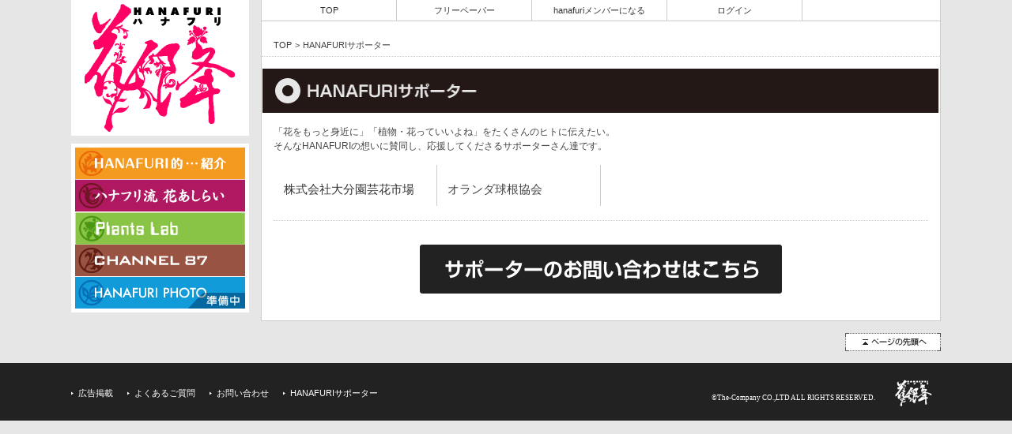

--- FILE ---
content_type: text/html
request_url: http://hanafuri.jp/supporter/
body_size: 5166
content:
<!DOCTYPE html PUBLIC "-//W3C//DTD XHTML 1.0 Transitional//EN" "http://www.w3.org/TR/xhtml1/DTD/xhtml1-transitional.dtd">
<html xmlns="http://www.w3.org/1999/xhtml" lang="ja" xml:lang="ja">
<head>
<meta http-equiv="Content-Language" content="ja" />
<meta http-equiv="Content-Type" content="text/html; charset=utf-8" />
<meta http-equiv="Content-Style-Type" content="text/css" />
<meta http-equiv="Content-Script-Type" content="text/javascript" />

<title>HANAFURIサポーター｜花と言えば「HANAFURI」／花好き植物好きが集まるオモシロサイト</title>


<meta name="description" content="HANAFURIサポーター" />
<meta name="keywords" content="hanafuri,ハナフリ,花,植物,フラワーアレンジメント,動画,HANAFURIサポーター" />

<link rel="stylesheet" href="/common/css/import.css" type="text/css" media="all" />
<link rel="alternate" media="handheld" href="/mobile/" />
<script type="text/javascript" src="/common/js/common.js"></script>

<script type="text/javascript" src="/common/js/jquery-1.4.4.min.js"></script>
<script type="text/javascript" src="/common/js/height.js"></script>

<script type="text/javascript">
var _gaq = _gaq || [];
_gaq.push(['_setAccount', 'UA-18277856-1']);
_gaq.push(['_trackPageview']);
(function() {
  var ga = document.createElement('script'); ga.type = 'text/javascript'; ga.async = true;
  ga.src = ('https:' == document.location.protocol ? 'https://ssl' : 'http://www') + '.google-analytics.com/ga.js';
  var s = document.getElementsByTagName('script')[0]; s.parentNode.insertBefore(ga, s);
})();
</script>
</head>

<body>

<div id="container">

	<div id="sidebar">
		<h1 class="logo"><a href="/"><img src="/common/images/logo.gif" width="225" height="172" alt="hanafuri ハナフリ" /></a></h1>
		<div class="glovalNav">
			<ul>
				<li class="member"><a href="/member/"><img class="imgover" src="/common/images/gnav_member.gif" width="215" height="41" alt="hanafuri的紹介" /></a></li>
				<li class="arrange"><a href="/arrange/lesson/"><img class="imgover" src="/common/images/gnav_arrange.gif" width="215" height="41" alt="フラワーアレンジメント" /></a></li>
				<li class="lab"><a href="/plantslab/"><img class="imgover" src="/common/images/gnav_lab.gif" width="215" height="41" alt="プランツラボ" /></a></li>
				<li class="channel"><a href="/channel/otoko/"><img class="imgover" src="/common/images/gnav_channel.gif" width="215" height="41" alt="hanafuriチャンネル" /></a></li>
				<li class="photo"><img src="/common/images/gnav_photo.gif" width="215" height="40" alt="hanafuriフォト" /></li>
			</ul>
		</div>
	</div>
	
	<div id="content">
	
		<div id="secHeaderNav">
			<ul class="nav">
				<li><a href="/">TOP</a></li>				
				<li><a href="/freepaper/">フリーペーパー</a></li>
				<li><a href="/mypage/public_html/?m=pc&a=page_o_public_invite">hanafuriメンバーになる</a></li>
			
				<li><a href="/mypage/public_html/">ログイン</a></li>
				
			</ul>
		</div>
		
	  <div id="contentInner">
			
			<div class="breadCrumb">
				
			  <ol>
				  <li><a href="/">TOP</a></li>
				  <li>&gt;</li>
				  <li>HANAFURIサポーター</li>
			  </ol>
			</div>
			
		<div class="supporterArea">
			<h2><img src="/supporter/images/h2_tt.gif" width="856" height="56" alt="HANAFURIサポーター" /></h2>
			<div class="supporterBox last">
				<p style="padding-top:15px;">「花をもっと身近に」「植物・花っていいよね」をたくさんのヒトに伝えたい。</p>
				 <p style="padding-bottom:15px;">そんなHANAFURIの想いに賛同し、応援してくださるサポーターさん達です。</p>
				<div class="supporterItem">
					
					<dl>
						<dt><a target="_blank" href="http://www.oita-engei.net/">株式会社大分園芸花市場</a></dt>
						
					</dl>
				</div>
				<div class="supporterItemlast">
					
					<dl>
						<dt>オランダ球根協会</dt>
						
					</dl>
				</div>
			
				<div class="supporterContact">
							<p><a href="/contact/"><img src="/supporter/images/supporter_btn_off.gif" width="458" height="62" alt="サポーターのお問い合わせはこちら" /></a></p>
						</div>
				
				
			</div>
			
		</div>
		
		</div>
	</div>
</div>


<!-- Top Page [Start] -->
<div class="secpage"><a href="#container"><img class="imgover" src="/common/images/pagetop.gif" width="121" height="23" alt="このページの先頭へ" /></a></div>
<!-- Top Page [End] -->


<!-- Footer [Start] -->
<div id="footer">
<div class="footerInner">
	
    <ul class="ftNav">
		<!--<li><a href="/company/">運営会社</a></li>-->
		<li><a href="/ad/">広告掲載</a></li>
		<li><a href="/faq/">よくあるご質問</a></li>
		<li><a href="/contact/">お問い合わせ</a></li>
		<li><a href="/supporter/">HANAFURIサポーター</a></li>
		<!--<li><a href="/sitemap/">サイトマップ</a></li>-->
	</ul>
	
	<ul class="ftLogo">
		<li><address>&copy;The-Company CO.,LTD ALL RIGHTS RESERVED.</address></li>
		<li><a href="/"><img src="/common/images/ft_logo.gif" width="68" height="35" alt="hanafuri ハナフリ" /></a></li>
	</ul>
</div>
</div>
<!-- Footer [End] -->
</body>
</html>


--- FILE ---
content_type: text/css
request_url: http://hanafuri.jp/common/css/import.css
body_size: 940
content:
@charset "utf-8";

/* -----------------------------------------------------------
CSS Information
 File name:      import.css
 Style Info:     各CSSファイル読み込み用
----------------------------------------------------------- */

/* base Style - 初期化/ベースのスタイル
----------------------------------------------------------- */
@import url("base.css");

/* module Style - 共通[Module]設定
----------------------------------------------------------- */
@import url("module.css");

/* top Style - TOPページコンテンツのスタイル
----------------------------------------------------------- */
@import url("top.css");

/* layout Style - コンテンツのスタイル
----------------------------------------------------------- */
@import url("layout.css");


/* thickbox Style - コンテンツのスタイル
----------------------------------------------------------- */
@import url("thickbox.css");

--- FILE ---
content_type: text/css
request_url: http://hanafuri.jp/common/css/base.css
body_size: 5642
content:
@charset "utf-8";

/* -----------------------------------------------------------
CSS Information
 File name:      base.css
 Style Info:     各種ブラウザー初期化
				 header,footer,global-nav,sidebarスタイル調整
				 
				 1. Reset
				 2. FontReset
				 3. Body, Anchor
				 4. content Frame
				 5. common Sidebar
				 6. Header
				 7. Footer
----------------------------------------------------------- */

/* -----------------------------------------------------------
FONT-SIZE

10px = 77%     11px = 85%     12px = 93%     13px = 100%
14px = 108%    15px = 116%    16px = 123.1%  17px = 131%
18px = 138.5%  19px = 146.5%  20px = 153.9%  21px = 161.6%
22px = 167%    23px = 174%    24px = 182%    25px = 189%
26px = 197%    27px = 207.6%  28px = 215.3%  29px = 223%
30px = 230.7%
----------------------------------------------------------- */


/* ------------------------------------------------------------
	1. Reset
------------------------------------------------------------ */

body,div,dl,dt,dd,ul,ol,li,h1,h2,h3,h4,h5,h6,
pre,form,fieldset,input,textarea,p,blockquote,th,td {
	margin:0; 
	padding:0; 
}
table {  border-spacing:0;}
fieldset,img { border:0; }
address,caption,cite,code,dfn,em,th,var { font-style:normal; font-weight:normal; }
ol,ul { list-style:none; }
caption,th { text-align:left; }
h1,h2,h3,h4,h5,h6 { font-size:100%; font-weight:normal; line-height:1; }
q:before,q:after { content:''; }
abbr,acronym { border:0; }
img { vertical-align:bottom; }


/* ------------------------------------------------------------
	2. FontReset
------------------------------------------------------------ */

body{ font:13px/1.231 "メイリオ",Meiryo,"ヒラギノ角ゴ Pro W3","Hiragino Kaku Gothic Pro","HiraKakuPro-W3","ＭＳ Ｐゴシック","MS PGothic",sans-serif;*font-size:small;*font:x-small; }
select,input,button,textarea,button{ font:99%; }
table{ font-size:inherit;font:100%; }
pre,code,kbd,samp,tt{ font-family:monospace;*font-size:108%;line-height:100%; }

/* font setting */
p,dl,ul,table { font-size:93%; }


/* ------------------------------------------------------------
	3. HTML, Body, Anchor
------------------------------------------------------------ */

html { overflow-y:scroll; }
body { color:#444; background:#e6e6e6; line-height:1.5; text-align:center; }

a:link { color: #333; text-decoration:none; }
a:visited { color: #666; }
a:hover,
a:active  { text-decoration:underline; }


/* ------------------------------------------------------------
	4. content Frame
------------------------------------------------------------ */
#tpcontainer { margin:0 10px 0 25px; }
#container { width:1100px; margin:0 auto; }
#sidebar { width:225px; float:left; text-align:left; }
#tpcontent, #content { margin-left:240px; }
#contentInner { margin-bottom:15px; text-align:left; background:#fff; border-right:1px solid #ccc; border-left:1px solid #ccc; border-bottom:1px solid #ccc; }
#grid-content { width:100%; overflow:hidden; height:0; text-align:left; }




/* ------------------------------------------------------------
	5. common Sidebar
------------------------------------------------------------ */
.logo { margin-bottom:10px; }

#sidebar h2 { margin-bottom:5px; } 

/* GlobalNavi */
.glovalNav, .scoop, .what {
	margin-bottom:10px;
	padding:5px;
	background:#fff;
}


/* Scoop */
.scoop dl { padding:0 5px; font-size:100%; overflow:hidden; zoom:1; }
.scoop dl dt { font-size:77%; color:#000; }
.scoop dl dt span { margin-left:6px; color:#9d0000; }
.scoop dl dd { margin-bottom:5px; padding:5px 0; border-bottom:1px dotted #ccc; font-size:85%; }



/* ------------------------------------------------------------
	6. Header
------------------------------------------------------------ */
/* TOP */
#headerNav { margin:0 16px 15px 0; background:#fff;  border-right:1px solid #ccc; border-left:1px solid #ccc; border-bottom:1px solid #ccc; text-align:left; overflow:hidden; }
#headerNav ul li a { display:block; width:14em; text-align:center; color:#333; text-decoration:none; padding:5px 0; }
#headerNav ul li a:hover { color:#999; text-decoration:none; }

#headerNav ul.nav { float:left; }
#headerNav ul.nav li { float:left; border-right:1px solid #ccc; font-size:93%; }
#headerNav ul.navLogin { float:right; }
#headerNav ul.navLogin li { float:left; border-left:1px solid #ccc; font-size:93%; }

/* second */
#secHeaderNav { background:#fff; border-right:1px solid #ccc; border-left:1px solid #ccc; border-bottom:1px solid #ccc; text-align:left; overflow:hidden; }
#secHeaderNav ul.nav li { float:left; border-right:1px solid #ccc; font-size:93%;   }
#secHeaderNav ul li a { display:block; width:170px; padding:5px 0; text-align:center; text-decoration:none; }
#secHeaderNav ul li a:hover { color:#999; text-decoration:none; }


/*----------------------------------------------------
	7. Footer
----------------------------------------------------*/
#footer { clear:both; padding:20px 0 18px 0; min-width:1100px; background-color:#222; color:#fff; }
.footerInner { width:1100px; max-width:100%; margin:0 auto; } 
.footerInner ul.ftNav { padding:10px 0 0 0; }
ul.ftNav { float:left; padding:10px 0 0 30px; font-size:85%; }
ul.ftNav li { display:inline; }
ul.ftNav li a { padding:0 15px 0 9px; color:#fff; text-decoration:none; background:url(/common/images/arrow_icon_ft.gif) no-repeat left center; }
ul.ftNav li a:hover { color:#ccc; text-decoration:none; }
.footerInner ul.ftLogo { margin-right:0; } 
ul.ftLogo { float:right; margin-right:30px;  }
ul.ftLogo li { display:block; float:left; margin-left:15px; }
#footer address 		{ margin-top:18px; font-size:77%; font-family:Verdana; }


--- FILE ---
content_type: text/css
request_url: http://hanafuri.jp/common/css/module.css
body_size: 1060
content:
@charset "utf-8";

/* -----------------------------------------------------------
CSS Information
 File name:      module.css
 Style Info:     [Module]設定
				 
				 1. Clearfix
----------------------------------------------------------- */


/* ------------------------------------------------------------
	1. Clearfix
------------------------------------------------------------ */

#tpcontainer:after,
#tpcontent:after,
#headerNav:after,
#container:after,
#content:after,
#secHeaderNav:after,
#contentInner:after,
#footer:after,
.sort:after,
.memberArea:after,
.memberItem:after,
.profCategory:after,
.btnTwFb:after,
.diaryProf:after,
.movieArea:after,
.movieBox:after,
.PickUpArea:after,
.PickUpBox:after,
.channelArea:after,
.faqLink:after

{ content: ''; display:block; clear:both; height:0; }



#tpcontainer,
#tpcontent,
#headerNav,
#container,
#content,
#secHeaderNav,
#contentInner,
#footer,
.sort,
.memberArea,
.memberItem,
.profCategory,
.btnTwFb,
.diaryProf,
.movieArea,
.movieBox,
.PickUpArea,
.PickUpBox,
.channelArea,
.faqLink

{ /zoom: 1; }

--- FILE ---
content_type: text/css
request_url: http://hanafuri.jp/common/css/top.css
body_size: 3477
content:
@charset "utf-8";

/* -----------------------------------------------------------
CSS Information
 File name:      top.css
 Style Info:     TOPページのスタイル
----------------------------------------------------------- */


/*----------------------------------------------------
	TOP 枠設定エリア
----------------------------------------------------*/
.baseBox { clear:both; margin:0 10px 10px 0; width:220px; background-color:#fff; }
.baseBox:hover { background-color:#dedede; }
.mdBox { margin:0 10px 10px 0; width:440px; background-color:#fff; }
.lgBox { margin:0 10px 10px 0; width:450px; background-color:#fff;  }
.gBoxInner { padding:10px;  }
.gBoxInner1 { padding:5px;  }

/*----------------------------------------------------
	Grid Box Inner
----------------------------------------------------*/
img.mPhoto { margin-bottom:15px; }
img.mPhoto,  x:-moz-any-link, x:default { margin-bottom:10px; } /* firefox */
dl.day { margin-bottom:15px; }
dl.day dt { float:left; }
dl.day dd { overflow:hidden; zoom:1; font-size:85%; text-align:right; }
dl.day dd,  x:-moz-any-link, x:default { padding-top:4px; } /* firefox */
dl.day dd span { padding-right:5px; color:#d90000; font-weight:bold; }
.gBoxInner h3 { margin-bottom:15px; font-size:123.1%; }
.gBoxInner1 h3 { margin-bottom:0px; font-size:123.1%; }
.gBoxInner p { font-size:93%; }
.pName { margin-top:10px; text-align:right; }


/*----------------------------------------------------
	Main Slider
----------------------------------------------------*/
/* The Nivo Slider styles */
.nivoSlider { position:relative; }
.nivoSlider img { position:absolute; top:0px; left:0px; }

/* If an image is wrapped in a link */
.nivoSlider a.nivo-imageLink { position:absolute; top:0px; left:0px; width:100%; height:100%; border:0; padding:0; margin:0; z-index:6; display:none; }
/* The slices and boxes in the Slider */
.nivo-slice { display:block; position:absolute; z-index:5; height:100%; }
.nivo-box { display:block; position:absolute; z-index:5; }


/* Control nav styles (e.g. 1,2,3...) */
.nivo-controlNav a { position:relative; z-index:9; cursor:pointer; }
.nivo-controlNav a.active { font-weight:bold; }


/*============================*/
/*=== Custom Slider Styles ===*/
/*============================*/
.nivoSlider { position:relative; top:10px; left:10px; width:430px; height:285px; background:url(/images/loading.gif) no-repeat 50% 50%; z-index:100; }
.nivoSlider img { position:absolute; top:0px; left:0px; display:none; }
.nivoSlider a { border:0; display:block; }
#slider { margin-bottom:60px; }
#slider .nivo-controlNav { position:absolute; width:99%; padding:4px 0 4px 5px; bottom:-40px; background:url(/images/slide_nav_bg.gif) repeat; }
#slider .nivo-controlNav a { display:inline; }
#slider .nivo-controlNav img { display:inline; position:relative; margin-right:2px; border:1px solid #ccc; }
#slider .nivo-controlNav a.active img { border:1px solid #b91251; }

/*----------------------------------------------------
	ニュースエリア 設定
----------------------------------------------------*/
.twitterTT { position:relative; }
.twitterTT a { position:absolute; top:6px; left:185px;}
.twitter { border-bottom:1px solid #4fb5d5; border-right:1px solid #4fb5d5; border-left:1px solid #4fb5d5; border-top:1px solid #4fb5d5;}
.twitter a { text-decoration: underline;}
.twitter dt { padding:5px 8px 0 8px; font-size:108%; }
.twitter dd { padding:0 8px 5px 8px; border-bottom:1px dotted #b5d4df; }

--- FILE ---
content_type: text/css
request_url: http://hanafuri.jp/common/css/layout.css
body_size: 39379
content:
@charset "utf-8";

/* -----------------------------------------------------------
CSS Information
 File name:      layout.css
 Style Info:     各種コンテンツのスタイル
				 
				 1. Common Style
				 	1-1. Page Top
					1-2. Bread Crumb
					1-3. Common Elements
				 2. Content Navi
				 3. Content Member
				 	3-1. hanafuri member prof
					3-2. hanafuri member prof ditail
					3-3. hanafuri member shop
					3-4. hanafuri member shop ditail
					3-5. hanafuri member priv
					3-6. hanafuri member priv ditail
					3-7. hanafuri member photo
					3-8. hanafuri member photo ditail
					3-9. hanafuri member diary
					3-10.hanafuri member diary ditail
				 4. Content Arrange
				 	4-1. hanafuri arrange lesson
				 5. Content Lab
				 6. Content Channel
				 	6-1. hanafuri channel otoko
				 7. Content Photo
				 8. Content Plase
----------------------------------------------------------- */

/* ------------------------------------------------------------
	1. Common Style
------------------------------------------------------------ */

/* 1-1 Page Top----------------------------------- */
.tppage { padding-right:25px; }
.secpage { width:1100px; margin:0 auto; }
.tppage a, .secpage a { display:block; float:right; margin-bottom:15px; }


/* 1-2 Bread Crumb----------------------------------- */
.breadCrumb { margin-bottom:15px; padding:20px 0 5px 15px; border-bottom:1px dotted #ccc; }
.breadCrumb ol li { display:inline; font-size:85%; }


/* 1-3 Common Elements----------------------------------- */




/* ------------------------------------------------------------
	2. Content Navi
------------------------------------------------------------ */
.contentNav { margin:0 0 15px 15px; }
.contentNav ul li { display:inline; margin-right:20px; }


/* ------------------------------------------------------------
	3. Content Member   /ハナフリ的紹介/
------------------------------------------------------------ */

/* 3-1. hanafuri member----------------------------------- */
.memberArea h2 { margin:0 0 20px 1px; }

.sort { margin:0 1px 30px 1px; padding:15px 0; border-top:1px solid #ccc; border-bottom:1px solid #ccc; background:#f2f2f2; overflow:hidden; }
.sort p { display:inline; margin-right:-12px; margin-left:3px; }
.sort ul {  margin-left:15px; display:inline;}
.sort ul li { display:inline; margin-right:20px; font-weight:bold; font-size:116%; cursor:pointer; }
.sort ul li img { margin:-2px 6px 0 0; vertical-align:middle;  }
.selectBox { float:right; margin-right:15px; }
.selectBox p { display:inline; margin-right:3px; }
.selectBox select option { padding:0 8px;}

.memberItem { margin-bottom:18px; }
.memberItem ul { margin-left:13px; } 
.memberItem ul li { display:block; float:left; margin:0 10px 10px 0; width:192px; height:144px; text-align:center; border:4px solid #e6e6e6; }
.memberItem ul li p { display: table-cell; text-align: center; vertical-align: middle; width: 192px !important; width: auto; height: 144px !important; height: auto;}
.memberItem ul li:hover { border:4px solid #a5a5a5; cursor:pointer; }

.memberItemSagasu { margin-bottom:18px; }
.memberItemSagasu ul { margin-left:13px; } 
.memberItemSagasu ul li { display:block; float:left; margin:0 10px 20px 0; width:192px; height:144px; text-align:center; border:4px solid #e6e6e6; }
.memberItemSagasu ul li p { display: table-cell; text-align: center; vertical-align: middle; width: 192px !important; width: auto; height: 144px !important; height: auto;}
.memberItemSagasu ul li:hover { border:4px solid #a5a5a5; cursor:pointer; }


ul.pagebar { clear:both; margin-bottom:30px; text-align:center; }
ul.pagebar li { display:inline; }
ul.pagebar li strong { display:inline-block; padding:0.2em 0.6em; background-color:#eee; border:1px #ccc solid; }
ul.pagebar li a { display:inline-block; padding:0.2em 0.6em; border:1px #ccc solid; cursor:pointer; }
ul.pagebar li a:link,
ul.pagebar li a:visited { border-color:#ccc; }
ul.pagebar li a:hover,
ul.pagebar li a:active { border-color:#ccc; background-color: #666; color:#fff; }



/* 3-2. hanafuri member prof----------------------------------- */
.profArea { margin-bottom:15px; padding:0 15px; overflow:auto; word-wrap:break-word;  }

.profCategory { margin-bottom:20px; padding-bottom:15px; border-bottom:1px dotted #ccc; }
.profCategory dl { float:left; }
.profCategory dl dt { display:inline; font-size:123.1%; }
.profCategory dl dd { display:inline;  }
.profCategory ul { float:right; }
.profCategory ul li { display:inline; }
.profCategory ul li a { display:block; float:left; margin-left:8px; }

.profSidebar { float:left; width:310px;  background:#f2f2f2; }
.profContent { float:right; width:500px; }


/* prof Sidebar */
.profImg { margin-bottom:20px; padding:10px; }
.profImg dt { margin-bottom:8px; border:1px solid #ccc; }
.profImg dd { padding:5px 5px 0 5px; border:3px solid #231815; color:#fff; font-size:182%; text-align:center; background:url(/member/prof/images/name_box_bg.gif) repeat; }

.profTb { margin:10px; }
.profTb h2 { margin-bottom:10px; padding-bottom:10px; font-weight:bold; background:url(/member/prof/images/prof_h2_bg.png) repeat-x left bottom; }
.profTb table { width:100%; border-top:1px solid #333; border-bottom:1px solid #333; }
.profTb table th, .profTb table td { font-size:93%; vertical-align:middle; }
.profTb table th { padding:5px 8px; width:35%; text-align:center; color:#fff; background:#333; border-bottom:1px solid #fff; }
.profTb table td { padding:5px 5px 5px 10px; width:65%; text-align:left; background-color:#fff; border-bottom:1px solid #ccc; border-right:1px solid #333; }

.profTb table tr.end th, .profTb table tr.end td { border-bottom:none; }


.mvh { margin:20px 10px 10px 10px; background:url(/member/prof/images/mvh_bg.gif) no-repeat; overflow:hidden; }
.mvhBox { margin:9px; padding:15px; background:#fff; }
.mvhBox h2 { margin-bottom:10px; }
/* mousewheel */
.jScrollPaneContainer 		{ position: relative; overflow: hidden; z-index: 1; }
.jScrollPaneTrack 			{ position: absolute; cursor: pointer; right: 0; top: 0; height: 100%; background: #ffffff; }
.jScrollPaneDrag 			{ position: absolute; cursor: pointer; overflow: hidden; background: #f2f2f2 url(/common/images/drag_grab.gif) no-repeat 50% 50%; }
.jScrollPaneDragTop 		{ position: absolute; top: 0; left: 0; overflow: hidden; }
.jScrollPaneDragBottom 		{ position: absolute; bottom: 0; left: 0; overflow: hidden; }
a.jScrollArrowUp 			{ display: block; position: absolute; z-index: 1; top: 0; right: 0; text-indent: -5000px; overflow: hidden; height: 12px; }
a.jScrollArrowDown 			{ display: block; position: absolute; z-index: 1; bottom: 0; right: 0; text-indent: -5000px; overflow: hidden; height: 12px; }
a.jScrollArrowUp 			{ background: url(/common/images/basic_arrow_up.gif) repeat-x 0 0; }
a.jScrollArrowUp:hover 		{ background-position: 0 -12px; }
a.jScrollArrowDown 			{ background: url(/common/images/basic_arrow_down.gif) repeat-x 0 0; }
a.jScrollArrowDown:hover 	{ background-position: 0 -12px; }

a.jScrollActiveArrowButton, a.jScrollActiveArrowButton:hover { background-position: 0 -24px; }	

.scroll-pane { height: 150px; overflow: auto;  }
.scroll-pane ul { font-size:108%; }
.scroll-pane ul span { padding-left:15px; }

.ranking { margin-top:15px; padding-top:10px; border-top:2px solid #15b4bb; }
.ranking li { display:inline; margin-right:10px; }
.ranking li img { vertical-align:middle; }
.ranking li span { margin-left:8px; font-size:167%; font-weight:bold; }


.twitter { margin:20px 10px 10px 10px; padding-bottom:8px; background:#fff; }
.twitterTitle { padding:10px 10px 13px 10px; overflow:auto; background:url(/member/prof/images/prof_h2_bg.png) repeat-x left bottom; }
.twitterTitle h2 { float:left; }
a.profTwitBtn { float:right; margin:2px 0 0 0; display:block;  }

.twitter dl { margin:10px; font-size:85%; }
.twitter dl dt { margin-bottom:5px; } 
.twitter dl dd { margin-bottom:8px; padding-bottom:8px; border-bottom:1px dotted #ccc; }
.twitter dl dd a { color:#666; }

/* prof Content */
.profAlbum { margin-bottom:20px; }
.albumMain { margin-bottom:5px; padding:2px; /* background:#f2f2f2; */}
.albumComment { margin-bottom:5px; padding:6px; font-weight:bold; background:url(/member/prof/images/album_comment_bg.gif) repeat; }

.profAlbum ul { height:94px; padding:5px 0 0 5px; /* background:url(/member/prof/images/album_thumb_bg.gif) no-repeat; */}
.profAlbum ul li { display:inline; margin-right:10px; }
.profAlbum ul li.end { margin:0; }

/* 2011.11.22 */
#setu0 {float: left; text-align:left; width:458px; padding:0 20px ; border-left:  1px solid #ccc; border-right:  1px solid #ccc; border-bottom:  1px solid #ccc;}
*:first-child+html #setu0 {float: left; text-align:left; width:460px; padding:0 20px ; border-left:  1px solid #ccc; border-right:  1px solid #ccc; border-bottom:  1px solid #ccc;}

.navippos {float: left; width:20px; height: 108px; margin-right: 09px; }
*:first-child+html .navippos {float: left; width:20px; height: 108px; margin-right: 09px; margin-top: -2px; margin-left: -2px; }

.navinpos {float: left; width:20px; height: 108px; margin-left: 09px; }
*:first-child+html .navinpos {float: left; width:20px; height: 108px; margin-left: 11px; margin-top: -2px; }

/* 2011.7.29 */
.profDiaryPhoto { margin-bottom:0px; }
.profDiaryPhoto ul { height:94px; padding:5px 0 0 5px; }
.profDiaryPhoto ul li { display:inline; margin-right:10px; }
.profDiaryPhoto ul li.end { margin:0; }


.profDiary, .profBlog { margin-bottom:40px; }
.profDiary h2, .profBlog h2 { margin-bottom:15px; padding:8px 0; border-top:1px solid #231815; border-bottom:1px solid #231815; }
.profDiary dl dt, .profBlog dl dt { float:left; width:7em; padding:0.4em 0; }
.profDiary dl dd, .profBlog dl dd { padding:0.4em 0 0.4em 7em; border-bottom:1px dotted #ccc; }
.profDiary dl dd div, .profBlog dl dd div { padding-left:7px; background:url(/common/images/arrow_icon_link.gif) no-repeat left 6px; }
.profBlog dl dd span { display:inline-block; zoom:1; margin-left:8px; padding-top:-4px;  }


.profCommunity { margin-bottom:40px; }
.profCommunity h2 { margin-bottom:20px; padding:8px 0; border-top:1px solid #231815; border-bottom:1px solid #231815; }
.profCommunity dl { float:left; width:240px; margin:0 20px 10px 0; padding:5px 0; border-top:1px dotted #ccc; border-bottom:1px dotted #ccc; }
.profCommunity dl.comuRt { margin-right:0; }
.profCommunity dl dt { background:#e0e0e0; padding:2px; float:left; }
.profCommunity dl dd { margin-left:65px; padding-top:1em; }



/* 3-9.hanafuri member diary ----------------------------------- */

/* 3-10.hanafuri member diary ditail----------------------------------- */
.diaryArea { margin-bottom:20px; padding:0 15px; word-wrap:break-word; }

.btnTwFb { margin-bottom:20px; padding-bottom:15px; border-bottom:1px dotted #ccc; overflow:hidden; }
.btnTwFb ul li { float:left; }

.diaryProf { margin-bottom:20px; padding:8px; background:#f3f3f3; overflow:hidden; }
.diaryProf img { float:left; padding:2px; background:#fff; border:1px solid #ccc; }
.diaryProf h2 { margin-left:65px; padding:16px 0 0 0; font-size:138.5%; }

.postTitle { margin:0 0 20px 5px; }
.postTitle h3 { margin-bottom:8px; font-size:182%; line-height:1.4; }
.postTitle p { color:#666; }

.postComment { margin-bottom:50px; padding:15px 40px 15px 15px; line-height:1.8; font-size:108%; border:3px solid #e3e3e3;  }

h2.diaryComTitle { margin-bottom:20px; padding:12px 20px 12px 8px; background:#f2f2f2; font-size:116%; font-weight:bold; }

.authorSection { margin-bottom:30px; }
.authorComment { margin-bottom:15px; padding:10px 40px 10px 10px; border:1px dotted #ccc;  }
.authorComment img { float:left; padding:2px; background:#fff; border:1px solid #ccc; }
.authorComment dl { margin-left:65px; }
.authorComment dt { margin-bottom:10px; font-size:123.1%; }
.authorComment dd { font-size:100%; line-height:1.5; }
.authorComment dd.commentDate { margin-top:20px; font-size:100%; color:#666; }


.memberRst { padding:10px; background:#f2f2f2; overflow:auto; }

.memberRst p { float:left; margin-top:0.2em; color:#890000; }
.memberRst a { display:block; float:right; padding:0.2em 0.8em 0.2em 1.2em; border:1px solid #ccc; background:#fff url(/common/images/arrow_icon_link.gif) no-repeat 0.6em center; font-size:85%; }


/*==============================================================================
 * 文字装飾
 *----------------------------------------------------------------------------*/
span.op_b { text-decoration: inherit; font-style: inherit; font-weight: bold; color: inherit; font-size: inherit; }
span.op_u { text-decoration: underline; font-style: inherit; font-weight: inherit; color: inherit; font-size: inherit; }
span.op_s { text-decoration: line-through; font-style: inherit; font-weight: inherit; color: inherit; font-size: inherit; }
span.op_i { text-decoration: inherit; font-style: italic; font-weight: inherit; color: inherit; font-size: inherit; }
span.op_large { text-decoration: inherit; font-style: inherit; font-weight: inherit; color: inherit; font-size: 20px; }
span.op_small { text-decoration: inherit; font-style: inherit; font-weight: inherit; color: inherit; font-size: 8px; }



/* ------------------------------------------------------------
	4. Content Arrange   /フラワーアレンジメント/
------------------------------------------------------------ */

/* 4-1. hanafuri arrange lesson----------------------------------- */
.movieArea { margin-bottom:30px;  }
.movieArea h2 { margin:0 0 30px 1px; }
.movieBox { margin:0 15px; border-bottom:1px solid #ccc; }
.movieBox.last { border:none; }

.movieItem { float:left; width:206px; padding:20px 0 0 0; border-right:1px solid #ccc; background-color:#fff; }
.movieItem:hover { background-color:#f2f2f2; }
.movieItem.rt { border-right:none; }
.movieItem a img { margin:0 13px 10px 13px; background-color:#fff; }
.movieItem dl { margin:0 13px 10px 13px; }
.movieItem dl dt { font-size:85%; }
.movieItem dl dd.agTitle { margin:5px 0 15px 0; font-size:123.1%; }
.movieItem p { margin:0 13px; font-size:85%; }

/* ------------------------------------------------------------
	?. Content PickUp   /ピックアップアイテム/ 2011.8.5
------------------------------------------------------------ */

/* ？-1. hanafuri pick up Item------------------------------ */
.PickUpArea { margin-bottom:30px;  }
.PickUpArea h2 { margin:0 0 30px 1px; }
.PickUpBox { margin:0 15px; border-bottom:1px solid #ccc; }
.PickUpBox.last { border:none; }

.PickUpItem { float:left; width:275px; padding:20px 0 0 0; border-right:1px solid #ccc; background-color:#fff; }
.PickUpItem:hover { background-color:#f2f2f2; }
.PickUpItem.rt { border-right:none; }
.PickUpItem a img { margin:0 13px 10px 13px; background-color:#fff; }
.PickUpItem dl { margin:0 13px 10px 13px; }
.PickUpItem dl dt { font-size:85%; }
.PickUpItem dl dd.agTitle { margin:5px 0 15px 0; font-size:123.1%; }
.PickUpItem p { margin:0 13px; font-size:85%; }

/* ------------------------------------------------------------
	6. Content Channel   /hanafuriチャンネル/
------------------------------------------------------------ */

/* 6-1. hanafuri channel otoko----------------------------------- */
.channelArea { margin-bottom:30px; }
.channelArea h2 { margin:0 0 30px 1px; }
.channelItem { float:left; width:206px; padding:20px 0 0 0; border-right:1px solid #ccc; background-color:#fff; }
.channelItem:hover { background-color:#f2f2f2; }
.channelItem.rt { border-right:none; }
.channelItem a img { margin:0 13px 10px 13px; background-color:#fff; }
.channelItem dl { margin:0 13px 10px 13px; }
.channelItem dl dt { margin-bottom:5px; font-size:123.1%; }

.mArrangeArea { margin-bottom:20px; padding:0 15px; }
.mArrangeImg { margin-bottom:30px; }
.mArrangeTitle { margin-bottom:30px; border-bottom:2px solid #e4e4e4; }
.mArrangeTitle dt { display:inline; margin-right:20px;  font-size:182%; }
.mArrangeTitle dd { display:inline; font-size:108%; }

.maBox2ColRt { float:right; width:300px; }
.maBox2ColRt img { margin-bottom:5px; }
.maBox2ColLt { float:left; width:500px; }
.maBox2ColLt p { margin-bottom:20px; }
.maBoxColLt p { margin-bottom:20px; }
.moveBtn { border-top:1px dotted #ccc; padding-top:20px;  }

h2.reg02 { border-bottom:1px solid #333; }

.channelItemFP { float:left; width:206px; padding:20px 0 0 0; border-right:1px solid #fff; background-color:#fff; }
.channelItemFP:hover { background-color:#f2f2f2; }
.channelItemFP.rt { border-right:none; }
.channelItemFP a img { margin:0 13px 10px 13px; background-color:#fff; }
.channelItemFP dl { margin:0 13px 10px 13px; }
.channelItemFP dl dt { margin-bottom:5px; font-size:123.1%; }

/* ------------------------------------------------------------
	8. Content Place   /フリーペーパー設置場所/
------------------------------------------------------------ */
.placeArea h2 { margin:0 0 30px 1px; }
.placeInner { margin-bottom:20px; padding:0 15px; overflow:auto; word-wrap:break-word; }
.areaItem { float:left; margin:20px 30px 20px 0; width:388px; }
.areaItem.rt { margin-right:0; }
.areaItem img.areaImg { float:left; border:1px solid #ccc; }
.areaLink { margin-left:110px; }
.areaItem h3 {  margin-bottom:10px; }
.areaItem ul li { display:inline; padding-right:8px; }

.placeLink { margin-left:10px; margin-bottom:40px; }
.placeLink dl dt { margin-bottom:15px; padding-bottom:8px; font-size:108%; border-bottom:1px dotted #ccc; }
.placeLink ul li { display:block; float:left; padding:0 15px 3px 16px; background:url(/common/images/arrow_icon_off.gif) no-repeat left 4px; }
.placeLink dl dd.on { background:url(/common/images/arrow_icon_on.gif) no-repeat left 4px; }

.placeBox { margin-bottom:20px; padding:15px; border:5px solid #f2f2f2; }
.placeBox dl { margin-bottom:20px;}
.placeBox dl.end { margin:0; }
.placeBox dl dt { display:block; float:left;  width:200px; }
.placeBox dl dd { margin:0 0 0 200px; padding-left:25px; border-left:1px solid #ccc; }
.regBox01 h2 {margin-left:10px; }
.explain p { margin-left:10px;}


/*----------------------------------------------------
	広告掲載について　設定
----------------------------------------------------*/
.adBox { padding:15px; border:5px solid #f2f2f2; }
.adBox dl { margin-bottom:30px; }
.adBox dl dt { margin-bottom:15px; padding:8px 8px 7px 12px; color:#fff; font-size:108%; }
.adBox dl dt.color00 { background-color:#33cc99; }
.adBox dl dt.color01 { background-color:#d83c89; }
.adBox dl dt.color02 { background-color:#4fb5d5; }
.adBox dl dt.color03 { background-color:#d4d119; }
.adBox dl dd { padding:0 12px; }

.adContact { margin-top:20px; padding:30px 0 20px 0;  text-align:center; border-top:1px dotted #ccc; } 

.adContact a 			{ width:458px; height:62px; margin:0 auto; display:block; background:url(/ad/images/contact_btn_on.gif) no-repeat; }
.adContact a:hover 		{ background-color:transparent; overflow:hidden; }
.adContact a:hover img 	{ visibility:hidden; }

/*----------------------------------------------------
	お問い合わせフォーム　設定
----------------------------------------------------*/
.regBox01 p						{ margin-left:10px; }
.inpcaution { text-align:right; font-size:85%; }
.privacyLink { margin-bottom:20px; padding:2px; border:1px dotted #ccc; background-color:#fff; }
.privacyLink p { padding:10px; background-color:#f6f6f6; }
.contactTB { width:100%; margin-bottom:30px; }
* html .contactTB { width:92%; /*ie6*/ }
.contactTB ul { font-size:100%; }
.contactTB th, .contactTB td { vertical-align:top; padding:6px 5px 5px 8px; border-top:1px dotted #ccc; border-bottom:1px dotted #ccc; } 
.contactTB th {  text-align:left; background-color:#f6f6f6; }
.contactTB td.caution { background-color:#f6f6f6; border-right:1px dotted #ccc; }
.cautionTT { margin-bottom:30px; }
.sendBox 						{ text-align:center; }
.sendBoxSub 					{ text-align:center; }
input.inq01 					{ display:block; width:228px; height:55px; text-indent:-9000px; border:none; background:url(/contact/images/contact_btn01.gif) no-repeat; cursor:pointer; }
input.inq02 					{ display:block; float:left; width:228px; height:55px; text-indent:-9000px; border:none; background:url(/contact/images/contact_btn02.gif) no-repeat; cursor:pointer; }
input.inq03 					{ display:block; float:right; width:228px; height:55px; text-indent:-9000px; border:none; background:url(/contact/images/contact_btn03.gif) no-repeat; cursor:pointer; }
* html input.inq03 				{ /*ie6*/ margin-top:-20px; }
*:first-child+html input.inq03 	{ /*ie7*/ margin-top:-20px; }
.sendBox ul li 					{ width:228px; margin:0 auto; }
.sendBoxSub ul 					{ width:500px; margin:0 auto; }
/*----------------------------------------------------
	Hタグ 設定
----------------------------------------------------*/
h4 { padding:5px 5px 5px 8px; background-color:#4d4d4d; color:#fff; font-size:77%; }
h5 { padding:10px; margin-bottom:10px; font-size:139%; }
h5.reg01 { margin-bottom:10px; font-size:108%; }
h5.reg02 { border-bottom:1px solid #333; }

/*----------------------------------------------------
	共通スタイル
----------------------------------------------------*/
.clear 		{ clear:both; }
.hidden 	{ display:none; }
.caution 	{ color:#d90000; }
.tel 		{ font-size:124%; font-weight:bold; }

/*----------------------------------------------------
	共通 設定
----------------------------------------------------*/
.regBox01 { margin-bottom:20px; }
.regBox02 { margin-bottom:20px; }
.regBox03 { margin-bottom:20px; }
.regBox04 { margin-bottom:20px; }

/*----------------------------------------------------
	個人情報保護方針　設定
----------------------------------------------------*/
.privacyBox dl { padding: 5px; margin-bottom:5px; }
.privacyBox dl dt { padding: 5px; margin-bottom:0px; }
.privacyBox ol { padding: 5px; margin:15px 0 0 30px; }
.privacyBox ol li { list-style:decimal; }

.privacyInq { padding: 5px; margin-bottom:12px; }
.privacyTT { padding: 5px; margin-bottom:12px; }
/*----------------------------------------------------
	FAQ　設定
----------------------------------------------------*/
.faqLink { margin-bottom:-170px; }
*:first-child+html
.faqLink {  margin-bottom:20px; }
.faqLink dl dt { margin-bottom:15px; padding-bottom:8px; font-size:108%; border-bottom:1px dotted #ccc; }
.faqLink dl dd { padding:0 0 3px 16px; background:url(/common/images/ank_arrow_icon.gif) no-repeat left 5px; margin-left:10px; }
.faqFree { float:left; width:100%; }
.faqMobile { float:right; width:48%; }

.faqAnswer { margin-bottom:20px; padding:15px; border:5px solid #f2f2f2; }
.faqAnswer dt { margin-bottom:15px; padding:8px 8px 7px 12px; background-color:#42ccad; color:#fff; font-size:108%; }
.faqAnswer dd { padding:0 0 0 12px; }
/*----------------------------------------------------
	緑の人　設定
----------------------------------------------------*/
.midoriArea { margin-bottom:30px; }
.midoriArea h2 { margin:0 0 30px 1px; }
.mArrangeArea2 { margin-bottom:20px; padding:0 15px; }
.mArrangeImg2 { margin-bottom:0px; }
div.imagebox { width: 275px; float: left; }
p.image, p.caption { text-align: left; margin: 5px; }
p.caption2 {margin-left:270px; }
p.caption3 {margin-left:302px; }
p.caption {font-size: 80%; }
p.caption2 {font-size: 80%; }
p.caption3 {font-size: 80%; }
.caption4 { float:left; font-size: 80%; width:500px; }
p.caption4 { float:left; font-size: 80%; width:500px; }
.migizu { float:right; width:300px; }
.hidarimozi { float:left; width:500px; }
.migimozi { float:right; width:500px; height:465px;}
.maBox2ColRt img { margin-bottom:5px; }
.hidarizu { float:left; width:300px; }
.hidarizu li {margin-bottom:10px; }
.migizu li {margin-bottom:10px; }
.migimozi p { margin-bottom:20px; }
.hidarimozi p { margin-bottom:20px; }
.moveBtn2 { float:right;  border-top:1px dotted #ccc; margin-top:-3px;}
.center p { margin-bottom:20px; }

/*----------------------------------------------------
	hanafuriなヒトたち日記　2011/8/18
----------------------------------------------------*/

.haikei {background-color:#e5ffe5;}
.diaryProf2 { margin-bottom:20px; padding:8px; background:#e5ffe5; overflow:hidden; }
.diaryProf2 img { float:left; padding:2px; background:#e5ffe5; border:1px solid #ccc; }
.diaryProf2 h2 { margin-left:65px; padding:16px 0 0 0; font-size:138.5%; }

.postTitle2 { margin:0px 0 20px 5px; }
.postTitle2 h3 { margin-bottom:8px; font-size:182%; line-height:1.4; }
.postTitle2 p { color:#666; }


/*----------------------------------------------------
	特典ページ　設定
----------------------------------------------------*/

.ita{ height:340px; background:url(/gift/tokuten/images/ita.gif) no-repeat; }
.ita p { padding:10px 10px 10px 50px; }

.tokutennoimage{ float:left; margin-left:120px; margin-top:20px;}

.nameImg {   
    float: left;   
    margin: 50px 10px 5px 120px;   
}  
.periodImg {   
    float: left;   
    margin: 20px 10px 5px 30px;   
}
.contentsImg {   
    float: left;   
    margin: 60px 10px 5px -295px;   
}  
.sendButton { float:left; margin-left:400px; margin-top:-25px;}

#right_content{width:739px; float:left; overflow:hidden; padding-left:9px; padding-right:96px; }
#list_content{ margin:10px 15px 0 9px; }
.choice2{ font-size:16px; font-weight:700; padding-bottom:15px; border-bottom:1px solid #CCCCCC; padding:10px 0 0 0; }
.menu ul li{ float:left; height:244px; width:244px; overflow:hidden; }
#form_area { width: 600px; margin: 30px auto 20px auto; border: 1px #000 solid; border-spacing: 0; border-collapse: collapse; }
#form_area th { padding: 5px 20px; background-color: #FFFFFF; vertical-align: top; border-bottom: 1px #FFFFFF dotted; color:#000; width:150px; }
#form_area th,
#form_area td { padding: 5px 20px; border-bottom: 1px #FFFFFF dotted; }

#form_area .mailad_w { width:300px; }

#form_area td { background-color:#FFFFFF; }

#form_area .last { border: none; }



#error{ margin:20px; padding:10px; border: 1px double #FF9999; background-color:#FFDFDF; display:none; }

/*----------------------------------------------------
	特設ページ　設定
----------------------------------------------------*/

.sitewidth { width:998px; background-color:#fff; margin: 0px auto; border-left: 1px solid #CCCCCC; border-right: 1px solid #CCCCCC;}

.shoplogo {  float:left; width:450px; font-size:23px; background-color:#FFFFFF; text-align:left; padding-left:5px; line-height:120%; margin-left:10px; margin-bottom:0px; margin-top:5px; }
.shoplogo table td { vertical-align:bottom; }
.shoplogoImg {clear:both; float:left; width:250px; height:60px; margin-left:50px; margin-bottom:0px; margin-top:5px; }
.shoplogoImg table td { vertical-align: bottom; }
.shoplogotext {clear:both;  float:left; width:450px; font-size:23px; background-color:#FFFFFF; text-align:left; padding-left:5px; line-height:120%; margin-left:50px; margin-bottom:0px; margin-top:5px; vertical-align:middle; }
.shoplogotext table td{ vertical-align:bottom; }

.mainVisual {background-color: #FDF5E6; width: 900px; margin-left:50px;}
*:first-child+html div.mainVisual {background-color: #FDF5E6; width: 900px; margin-left:00px;}

.mainimg {clear:both; width:900px; }

.shopTbprof {float:left; width:420px; padding:0 25px 0 49px; }
.shopTbprof table  { border:1px solid #CCCCCC;} 
.shopTbprof table th, .shopTbprof table td { font-size:93%; vertical-align:middle; }
.shopTbprof table th { width:60px; padding:5px 8px;  text-align:center; }
.shopTbprof table td { padding:10px 10px 10px 20px;  text-align:left; }
.shopTbprof table tr.tokutenlink td { padding:5px 5px 5px 10px;  vertical-align:middle; }
.shopTbprof table tr.ashcolor th { background-color:#EEEEEE;  }
.shopTbprof table tr.ashcolor td { background-color:#EEEEEE; }

.shopTbprof table.tokutenlinkbord {border-top:solid 0px #CCCCCC ; border-bottom:solid 1px #CCCCCC; border-left:solid 1px #CCCCCC; border-right:solid 1px #CCCCCC; }

.map {  float:left; width:425px; height:370px; margin-left:30px; margin-bottom:10px;}

.keisen { float:left; width:900px; margin-left:50px; margin-bottom:5px; vertical-align:middle; }
*:first-child + html .keisen  { float:left; width:900px; margin-left:50px; margin-bottom:5px; vertical-align:middle; }
.keisen , x:-moz-broken, x:last-of-type { clear:both; float:left; width:900px; margin-left:50px; margin-bottom:5px; vertical-align:middle;}

.imagebox1 { float:left; width:280px;   margin-left:34px; padding:0 0 0 14px; }
*:first-child+html div.imagebox1 { width: 280px; float:left;  margin-left:34px;  }

.imagebox2 { float:left; width: 280px; margin-left:14px; padding:0 0 0 14px; border-left:1px solid #ccc;}
*:first-child+html div.imagebox2 {width: 280px; float:left;  margin-left:14px; padding:0 0 0 15px; border-left:1px solid #ccc; }
.imagebox3 { float:left; width: 280px;  margin-left:14px; margin-left:14px; padding:0 0 0 15px; border-left:1px solid #ccc; }
.imagebox4 { float:left; width: 206px;  padding:0 0 0 0px; }
*:first-child+html div.imagebox4 {width: 207px; float:left;  padding:0 0 0 0px; }


.shopcomment { font-size: 80%; width:280px; text-align:left; padding-left:0px; vertical-align: top;}

.powered table td { width:948px; float:right; margin-right:50px; font-size:93%;}
.shop&comment{width:948px; float:left;}


.staffbox1 { float:left; width:155px;   margin-left:34px; padding:0 0 0 15px; }
*:first-child+html div.staffbox1 { width: 155px; float:left;  margin-left:34px;  }

.staffbox2 { float:left; width: 155px; margin-left:15px; padding:0 0 0 15px; border-left:1px solid #ccc;}
*:first-child+html div.staffbox2 {width: 155px; float:left;  margin-left:15px; padding:0 0 0 15px; border-left:1px solid #ccc; }
.staffbox3 { float:left; width: 155px;  margin-left:15px; margin-left:15px; padding:0 0 0 15px; border-left:1px solid #ccc; }
.staffcomment { font-size: 80%; width:155px; text-align:left; padding-left:0px; vertical-align: top;}

/*----------------------------------------------------
	Plants Lab ページ　設定
----------------------------------------------------*/
.plabIdxHd	{width:856px; text-align:center}
.plabIdxLst {margin:20px 200px 10px 330px;}
.plabArea {margin-left:10px;}

.plabPgPrev { margin-left:10px; width:50px; }
.plabPgIdx  { margin-left:10px; width:120px;}
.plabPgNext { margin-left:10px; width:50px; }
.plabPgfir  { margin-left:10px; width:120px;}

.plabPgPrevf { margin-left:10px; width:50px; }
.plabPgIdxf  { margin-left:547px; width:120px;}
.plabPgNextf { margin-left:10px; width:50px; }
.plabPgfirf  { margin-left:10px; width:120px;}



.plabDate   { padding-bottom:20px;}
.plabPic    {padding-left:150px; padding-top:5px; padding-bottom:5px; }
.plabPic2  {padding-left:55px; padding-top:5px; padding-bottom:5px; }

/*----------------------------------------------------
	花降女子　設定
----------------------------------------------------*/
.hanajo {
background-image: url("/hanajo/index1/images/hanajoback.gif"); 	   /* 全体の背景画像 */
  background-repeat: no-repeat;            /* 背景を繰り返さない */
  background-position: 72% 28%;            /* 背景画像の位置は画面中央 */
  background-attachment:fixed;             /* 背景画像を固定する */}

.hanaPgPrev{ margin-left:30px; text-align:left; width:300px;}
.hanaPgIdx{margin-left:270px; text-align:center; width:310px;}
.hanaPgIdx1{margin-left:376px; text-align:center; width:310px;}
.hanaPgNext{margin-left:290px; text-align:right; width:300px;}
.hanaPgNext1{margin-left:290.5px; text-align:right; width:300px;}


.hanajoimage {
	width:256px;
	height:192px;
	padding-left: 120px;
	padding-right: 50px;
	padding-top: 10px;
	float: left;
}
.hanajoprofile {
	width:100px;
	height:200px;
	line-height:50px;
	padding-top: 0px;
	float: left;
}
.hanajoprofileanswer {
	width:200px;
	height:200px;
	line-height:50px;
	padding-top: 0px;
	float: left;
}
.likeflower{
	float:left;
	width:418px;
	height:120px;
	line-height:25px;
	padding-top: 10px;
	padding-left: 120px;
	padding-bottom:20px;}
.likeflower img { padding-bottom:6px; margin-left:-6px;} 

.situation {
	float:left;
	width:700px;
	padding-left: 120px;
	padding-top: 35px;
	
}
.situation img { margin-left:12px;}
*:first-child+html .situation {
	width:700px;
	padding-left: 120px;
	padding-top: 30px;
	
} 
.favoriteflower {
	float:left;
	width:418px;
	height:120px;
	line-height:40px;
	padding-top: 20px;
	padding-left: 120px;
}
.favoriteflower p { margin-left:15px; }
.favoriteflowerimage {
	float:left;
	width:245px;
	height:140px;
	padding-left: 0px;
	padding-right: 50px;
	padding-top: 0px;
}
.presentimage {
	float:left;
	width:256px;
	height:192px;
	padding-left: 120px;
	padding-right: 50px;
	padding-top: 0px;
}
.present {
	float:left;
	width:300px;
	height:200px;
	line-height:37px;
	padding-top: 0px;
}
.present img { margin-left:-4px;}
.present p{ margin-left:0px;}
.present img { padding-bottom:15px; }
*:first-child+html .present img { padding-bottom:0px; }

.forpresent {
	float:left;
	width:400px;
	line-height:32px;
	padding-top: 15px;
	padding-left: 120px;
	height: 200px;
}

.forpresent img { margin-left:-6px;}
.forpresentimage {
	float:left;
	width:256px;
	height:192px;
	padding-left: 0px;
	padding-right: 50px;
	padding-top: 20px;
	
}
.forpresent img { padding-bottom:11px; }
*:first-child+html .forpresent img { padding-bottom:0px; }


.flowerplace{
	width:300px;
	padding-left:120px;
	
	padding-bottom:40px;
	float: none;
}

/*----------------------------------------------------
	HOTニュース　設定
----------------------------------------------------*/
.hotnewsArea { margin-bottom:30px; }
.hotnewsArea h2 { margin:0 0 30px 1px; }

/*.mArrangeArea2 { margin-bottom:20px; padding:0 15px; }
.mArrangeImg2 { margin-bottom:0px; }
.maBox2ColRt img { margin-bottom:5px; }
div.imagebox { width: 275px; float: left; }
p.image, p.caption { text-align: left; margin: 5px; }
p.caption2 {margin-left:270px; }
p.caption3 {margin-left:302px; }
p.caption {font-size: 80%; }
p.caption2 {font-size: 80%; }
p.caption3 {font-size: 80%; }
.caption4 { float:left; font-size: 80%; width:500px; }
p.caption4 { float:left; font-size: 80%; width:500px; }
*/

.leftpic { float:left; width:300px; }
.leftpic li {margin-bottom:10px; }
.lefttext { float:left; width:500px; }
.lefttext p { margin-bottom:20px; }
.rightpic { float:right; width:300px; margin-right: 1px; }
.rightpic li {margin-bottom:10px;  }
.righttext p { margin-bottom:20px; }
.righttext { float:right; width:500px; height:465px;}
.hotnewsImgs { margin-right: 10px; margin-bottom: 5px; }

/* ------------------------------------------------------------
	HANAFURIサポーター
------------------------------------------------------------ */
.supporter { margin-bottom:30px;  }
.supporter h2 { margin:0 0 30px 1px; }
.supporterItem { float:left; width:206px; padding:20px 0 0 0; border-right:1px solid #ccc; background-color:#fff; }
.supporterItemlast { float:left; width:206px; padding:20px 0 0 0; border-right:1px solid #ccc; background-color:#fff; }
.supporterItem:hover { background-color:#f2f2f2; }
.supporterItemlast:hover { background-color:#f2f2f2; }
.supporterItem.rt { border-right:none; }
.supporterItemlast.rt { border-right:none; }
.supporterItem a img { margin:0 13px 10px 13px; background-color:#fff; }
.supporterItemlast a img { margin:0 13px 10px 13px; background-color:#fff; }
.supporterItem dl { margin:0 13px 10px 13px; }
.supporterItemlast dl { margin:0 13px 10px 13px; }
.supporterItem dl dt { margin-bottom:5px; font-size:123.1%; }
.supporterItemlast dl dt { margin-bottom:5px; font-size:123.1%; }
.supporterBox { margin:0 15px; border-bottom:1px solid #ccc; }
.supporterBox.last { border:none; }
.supporterContact { margin-top:70px; padding:30px 0 20px 0;  text-align:center; border-top:1px dotted #ccc; } 
.supporterContact a 			{ width:458px; height:62px; margin:0 auto; display:block; background:url(/supporter/images/supporter_btn_on.gif) no-repeat; }
.supporterContact a:hover 		{ background-color:transparent; overflow:hidden; }
.supporterContact a:hover img 	{ visibility:hidden; }

/* ------------------------------------------------------------
	図鑑
------------------------------------------------------------ */
.picturebookArea { margin-bottom:30px;  }
.picturebook h2 { margin:0 0 30px 1px; }
.picturebookBox { margin:0 15px; border-bottom:1px solid #ccc; }
.picturebook.last { border:none; }

.picturebookItem { float:left; width:206px; padding:20px 0 0 0; border-right:1px solid #ccc; background-color:#fff; }
.picturebookItem:hover { background-color:#f2f2f2; }
.picturebookItem.rt { border-right:none; }
.picturebookItem a img { margin:0 13px 10px 13px; background-color:#fff; }
.picturebookItem dl { margin:0 13px 10px 13px; }
.picturebookItem dl dt { font-size:93%; }
.picturebookItem dl dd.agTitle { margin:5px 0 15px 0; font-size:123.1%; }
.picturebookItem p { margin:0 13px; font-size:93%; }

/* ------------------------------------------------------------
	食べる　プランツラボ
------------------------------------------------------------ */
.lily table { margin-left:10px; }
.recipemenu { margin-left:10px; }
.pbtnTwFb { margin-bottom:10px; padding-bottom:10px; border-bottom:1px dotted #ccc; overflow:hidden; }
.recipemenu:hover { background-color:#f2f2f2; margin-right:10px; }
.foodstuff { float:left; width:200px;}

.foodItem { float:left; width:413px; padding:20px 0 0 0; border-right:1px solid #ccc; background-color:#fff; }
.foodItem:hover { background-color:#f2f2f2; }
.foodItem.rt { border-right:none; }
.foodItem a img { margin:0 13px 10px 13px; background-color:#fff; }
.foodItem dl { margin:0 13px 10px 13px; }
.foodItem dl dt { margin-bottom:5px; font-size:123.1%; }


/* ------------------------------------------------------------
	漫画道場
------------------------------------------------------------ */
.comicItem { float:left; width:275px; padding:20px 0 0 0; border-right:1px solid #ccc; background-color:#fff; }
.comicItem:hover { background-color:#f2f2f2; }
.comicItem.rt { border-right:none; }
.comicItem a img { margin:0 13px 10px 13px; background-color:#fff; }
.comicItem dl { margin:0 13px 10px 13px; }
.comicItem dl dt { margin-bottom:5px; font-size:123.1%; }
/* ------------------------------------------------------------
	写真でみる花あしらい
------------------------------------------------------------ */
.photoItem { float:left; width:275px; padding:20px 0 0 0; border-right:1px solid #ccc; background-color:#fff; }
.photoItem:hover { background-color:#f2f2f2; }
.photoItem.rt { border-right:none; }
.photoItem a img { margin:0 13px 10px 13px; background-color:#fff; }
.photoItem dl { margin:0 13px 10px 13px; }
.photoItem dl dt { margin-bottom:5px; font-size:123.1%; }
/* ------------------------------------------------------------
	誌上競作
------------------------------------------------------------ */
.paperItem { float:left; width:270px; padding:20px 0 0 0;  background-color:#fff; }
.paperItem:hover { background-color:#f2f2f2; }
.paperItem.rt { border-right:none; }
.paperItem img { margin:0 6px 10px 10px; background-color:#fff; }
.paperItem dl { margin:0 6px 10px 10px; }
.paperItem dl dt { margin-bottom:5px; font-size:123.1%; }
.linkikebana { margin-top:30px; padding:30px 0 20px 0;  text-align:center; border-top:1px dotted #ccc; } 
.linkikebana a { width:300px; height:62px; margin:0 auto; display:block; background:url(/hotnews/compete/images/compete_btn_on.gif) no-repeat; }
.linkikebana a:hover { background-color:transparent; overflow:hidden; }
.linkikebana a:hover img { visibility:hidden; }

--- FILE ---
content_type: text/css
request_url: http://hanafuri.jp/common/css/thickbox.css
body_size: 4474
content:
@charset "utf-8";


/* thickbox */

#TB_secondLine { color:#fff; }

#TB_overlay { position:fixed; z-index:100; top:0px; left:0px; height:100%; width:100%; }
.TB_overlayMacFFBGHack { background: url(macFFBgHack.png) repeat; }
.TB_overlayBG { background-color:#000; filter:alpha(opacity=75); -moz-opacity:0.75; opacity:0.75; }
* html #TB_overlay { /* ie6 hack */ position:absolute; height:expression(document.body.scrollHeight > document.body.offsetHeight ? document.body.scrollHeight : document.body.offsetHeight + 'px'); }

#TB_window { position:fixed; background:#fff; z-index:102; color:#000; display:none; text-align:left; top:50%; left:50%; }
* html #TB_window { /* ie6 hack */ position:absolute; margin-top: expression(0 - parseInt(this.offsetHeight / 2) + (TBWindowMargin = document.documentElement && document.documentElement.scrollTop || document.body.scrollTop) + 'px'); }

#TB_window img#TB_Image { display:block; margin: 15px 0 0 15px; border-right: 1px solid #ccc; border-bottom: 1px solid #ccc; border-top: 1px solid #666; border-left: 1px solid #666; }
#TB_caption{ height:25px; padding:7px 30px 10px 25px; float:left; }
#TB_closeWindow{ background:url(/common/images/close_btn.gif) no-repeat; }
#TB_closeAjaxWindow{  padding:15px 15px 15px 0; margin-bottom:1px; text-align:right; float:right; }
#TB_ajaxWindowTitle{ float:left; padding:7px 0 5px 10px; margin-bottom:1px; }
/*#TB_title{ background-color:#e8e8e8; height:27px; }*/
#TB_ajaxContent{ clear:both; padding:2px 15px 15px 15px; overflow:auto; text-align:left; line-height:1.4em; }
#TB_ajaxContent.TB_modal{ padding:15px; }

#TB_ajaxContent p{ padding:5px 0px 5px 0px; }
#TB_load{ position: fixed; display:none; height:13px; width:208px; z-index:103; top: 50%; left: 50%; margin: -6px 0 0 -104px; /* -height/2 0 0 -width/2 */ }

* html #TB_load { /* ie6 hack */ position: absolute; margin-top: expression(0 - parseInt(this.offsetHeight / 2) + (TBWindowMargin = document.documentElement && document.documentElement.scrollTop || document.body.scrollTop) + 'px'); }

#TB_HideSelect{ z-index:99; position:fixed; top: 0; left: 0; background-color:#fff; border:none; filter:alpha(opacity=0); -moz-opacity: 0; opacity: 0; height:100%; width:100%; }

* html #TB_HideSelect { /* ie6 hack */ position: absolute; height: expression(document.body.scrollHeight > document.body.offsetHeight ? document.body.scrollHeight : document.body.offsetHeight + 'px'); }

#TB_iframeContent{ clear:both; border:none; margin-bottom:-1px; margin-top:1px; _margin-bottom:1px; }


/* thickbox page */
#arrangePopWp { width:858px; }
.arrangePopLt { float:left; margin:0 20px 0 15px; width:350px; text-align:center; }
.wmvBox { margin-bottom:20px; padding:10px; background-color:#000; }
.arrangePopLt p a { display:block; margin:0 auto; width:126px; height:26px; background:url(/common/images/member_btn_on.gif); }
.arrangePopLt p a:hover { background-color:transparent; overflow:hidden; }
.arrangePopLt p a:hover img { visibility:hidden; }
.arrangePopRt { float:left; width:425px; text-align:left; }
.arrangePopRt2 { float:left; width:425px; text-align:left; }
.arrangePopRt dl dd { margin:5px 0 15px 0; padding:0 0 8px 0; font-size:138.5%; border-bottom:1px dotted #ccc; }
.arrangePopRt2 dl dd { margin:5px 0 15px 0; padding:0 0 8px 0; font-size:138.5%; border-bottom:1px dotted #ccc; }

#picturePopWp { width:858px; }
.picturebookPopLt { float:left; margin:0 20px 0 15px; width:350px; text-align:center; }
.wmvBox { margin-bottom:20px; padding:10px; background-color:#000; }
.picturebookPopLt p a { display:block; margin:0 auto; width:126px; height:26px; background:url(/common/images/member_btn_on.gif); }
.picturebookPopLt p a:hover { background-color:transparent; overflow:hidden; }
.picturebookPopLt p a:hover img { visibility:hidden; }
.picturebookPopRt { float:left; width:425px; text-align:left; }
.picturebookPopRt2 { float:left; width:425px; text-align:left; }
.picturebookPopRt dl dd { margin:5px 0 5px 0; padding:0 0 5px 0; font-size:120%;  }
.picturebookPopRt dl dt { margin:5px 0 5px 0; padding:0 0 5px 0; font-size:120%; border-bottom:1px dotted #ccc; }
.picturebookPopRt2 dl dd { margin:5px 0 5px 0; padding:0 0 5px 0; font-size:120%;  }
.picturebookPopRt2 dl dt { margin:5px 0 5px 0; padding:0 0 5px 0; font-size:120%; border-bottom:1px dotted #ccc; }
.picturebookPopRt p { margin:5px 0 15px 0; padding:0 0 8px 0; font-size:110%;  }
.picturebookPopRt2 p { margin:5px 0 15px 0; padding:0 0 8px 0; font-size:110%;  }
